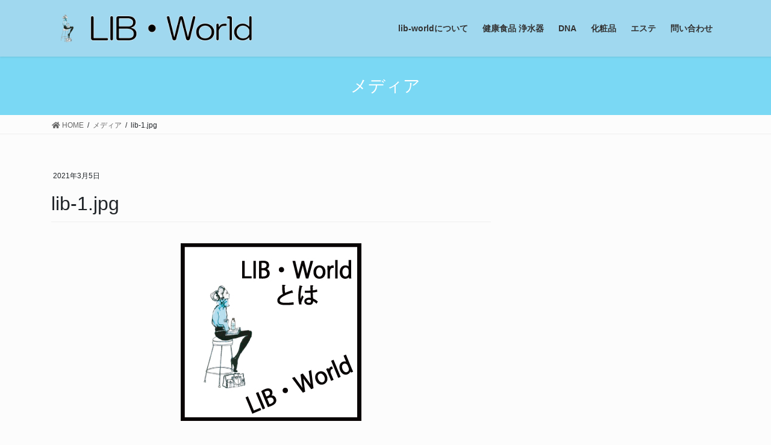

--- FILE ---
content_type: text/css
request_url: https://lib-world.com/wp/wp-content/themes/lightning-child/style.css?ver=15.33.0
body_size: 1370
content:
@charset "utf-8";
/*
Theme Name: Lightning Child Sample
Theme URI: 
Template: lightning
Description: リブワールド
Author: 
Tags: 
Version: 0.1.2
*/

@import url('./css/contact.css');

/*Contact Form 7カスタマイズ*/
/*スマホContact Form 7カスタマイズ*/
@media(max-width:500px){
.inquiry th,.inquiry td {
 display:block!important;
 width:100%!important;
 border-top:none!important;
 -webkit-box-sizing:border-box!important;
 -moz-box-sizing:border-box!important;
 box-sizing:border-box!important;
}
.inquiry tr:first-child th{
 border-top:1px solid #d7d7d7!important;
}
/* 必須・任意のサイズ調整 */	
.inquiry .haveto,.inquiry .any {	
font-size:10px;
}}
/*見出し欄*/
.inquiry th{
 text-align:left;
 font-size:14px;
 color:#444;
 padding-right:5px;
 width:30%;
 background:#f7f7f7;
 border:solid 1px #d7d7d7;
}
/*通常欄*/
.inquiry td{
 font-size:13px;
 border:solid 1px #d7d7d7;	
}
/*横の行とテーブル全体*/
.entry-content .inquiry tr,.entry-content table{
 border:solid 1px #d7d7d7;	
}
/*必須の調整*/
.haveto{
 font-size:7px;
 padding:5px;
 background:#ff9393;
 color:#fff;
 border-radius:2px;
 margin-right:5px;
 position:relative;
 bottom:1px;
}
/*任意の調整*/
.any{
 font-size:7px;
 padding:5px;
 background:#93c9ff;
 color:#fff;
 border-radius:2px;
 margin-right:5px;
 position:relative;
 bottom:1px;
}
/*ラジオボタンを縦並び指定*/
.verticallist .wpcf7-list-item{
 display:block;
}
/*送信ボタンのデザイン変更*/
#formbtn{
 display: block;
 padding:1em 0;
 margin-top:30px;
 width:100%;
 background:#ffaa56;
 color:#fff;
 font-size:18px;
 font-weight:bold;	 
 border-radius:2px;
 border: none;
}
/*送信ボタンマウスホバー時*/
#formbtn:hover{
 background:#fff;
 color:#ffaa56;
}

/*前の記事　次の記事削除*/
.postNextPrev {
	display:none;
}


/*newsのフォント*/

div#news span.su-post-title a {
    font-size: 18px;
	font-weight: bold;
	color: #ff0000;
}

div#news span.su-post-meta {
    font-size: 13px;
	font-weight: bold;
	color: #000000;
}

div#news ul {
  list-style: none;
}

/*newsのフォントここまで*/



/*infoのフォント*/
div#info su-posts-default-loop .su-post {
    margin-bottom: 1em;
    line-height: 1.5;
}

div#info span.su-post-title a {
    font-size: 18px;
	font-weight: bold;
}
div#info div#su-post-1.su-post{
	margin-bottom: 0px;
		padding: 5x;
}

div#info span.su-post-meta {
    font-size: 14px;
	font-weight: bold;
	color: #000000;
}


/*infoのフォントここまで*/



/*©を消す*/
footer .copySection p:nth-child(2) {
    display:none !important;
    }

/*メニューバー*/

   .textbox {
        position: absolute;
        right: 30%;
    }
    .vertical {
        writing-mode: vertical-rl;
			        right: 20%;
    }

.siteHeader {
    background-color: #a0d8ef;
}

div#gMenu_outer.gMenu_outer {
    background-color: #a0d8ef;
}


@media (max-width: 1199px){
	.gMenu_outer nav {
    text-align: center;
    border-top: solid 1px #ffffff;
    border-bottom: solid 1px #ffffff;
}
}





/*footer調整*/
div.container.sectionBox.footerWidget{
 padding:0px;
}

.siteFooter {
    background-color: #ffffff;
}


footer.section.siteFooter {
    border-top: 0px solid #ffffff;
}

div.container.sectionBox.copySection.text-center{
	    padding-top:0em;
	    color:#000000;
	
}
/*footer調整*/



--- FILE ---
content_type: text/css
request_url: https://lib-world.com/wp/wp-content/themes/lightning-child/css/contact.css
body_size: 708
content:
.wpcf7 form.invalid .wpcf7-response-output, .wpcf7 form.unaccepted .wpcf7-response-output, .wpcf7 form.payment-required .wpcf7-response-output {
    border-color: #ffb900;
    color: #ffffff;
}

li.recruit.menu-item.menu-item-type-post_type.menu-item-object-page a{
	color:#ffffff;
	background-color:#0095d9;
	padding:5px;
}

.Form {
  margin-top: 10px;
  margin-left: auto;
  margin-right: auto;
  max-width: 720px;
 color:#000000;
}

@media screen and (max-width: 600px) {
inptt.wpcf7-form-control.wpcf7-text.wpcf7-validates-as-required.textarea{
		max-width: 50px;
}
}

@media screen and (max-width: 600px) {
input.wpcf7-form-control.wpcf7-text.wpcf7-validates-as-required.textarea{
		max-width: 299px;
}
input.wpcf7-form-control.wpcf7-text.textarea{
		max-width: 299px;
}

textarea.wpcf7-form-control.wpcf7-textarea.wpcf7-validates-as-required.textarea{
		max-width: 299px;
}
}

@media screen and (max-width: 600px) {
  .Form {
    margin: 1px auto;
	margin-left:20px;
  }
}


.Form-Item {
  padding-top: 5px;
  padding-bottom:5px;
  width: 100%;
  display: flex;
  align-items: center;
}
@media screen and (max-width: 600px) {
  .Form-Item {
    padding-left: 0x;
    padding-right: 0px;
    padding-top: 5px;
    padding-bottom: 0px;
    flex-wrap: wrap;
  }
}

.Form-button {
margin : 0 auto;
	text-align: center;
}

@media screen and (max-width: 600px) {
  .Form-button {
    flex-wrap: wrap;
	color:#000000;
	text-align: center;
  }
}


.Form-Item:nth-child(5) {

}
.Form-Item-Label {
  width: 100%;
  max-width: 230px;
 color:#000000;
  font-weight: bold;
  font-size: 15px;
}

@media screen and (max-width: 600px) {
  .Form-Item-Label {
    max-width: inherit;
    display: flex;
    align-items: center;
    font-size: 15px;
  }
}
.Form-Item-Label.isMsg {
  margin-top: 5px;
  margin-bottom: auto;
}
@media screen and (max-width: 600px) {
  .Form-Item-Label.isMsg {
	max-width: inherit;
    display: flex;
    align-items: center;
    font-size: 15px;
  }
}
.Form-Item-Label-Required {
  border-radius: 4px;
  margin-right: 5px;
  padding-top: 5px;
  padding-bottom: 5px;
  width: 48px;
  display: inline-block;
  text-align: center;
  background-color: #fc97ad;
  color: #000000;
  font-size: 13px;
}
@media screen and (max-width: 600px) {
  .Form-Item-Label-Required {
    border-radius: 3px;
    padding-top: 4px;
    padding-bottom: 4px;
    width: 30px;
    font-size: 10px;
  }
}

.Form-Item-Textarea {
  border: 1px solid #ddd;
  border-radius: 6px;
  margin-left: 40px;
  padding-left: 1em;
  padding-right: 1em;
  height: 216px;
  flex: 1;
  width: 100%;
  max-width: 410px;
  background: #eaedf2;
  font-size: 18px;
}
@media screen and (max-width: 600px) {
  .Form-Item-Textarea {
    margin-top: 5px;
    margin-left: 0;
    height: 200px;
    flex: inherit;
    font-size: 15px;
  }
}





--- FILE ---
content_type: application/javascript
request_url: https://lib-world.com/wp/wp-content/themes/lightning-child/fee.js?ver=6.9
body_size: 638
content:
// 諫早・大村・八代 -------------------------------------
//
//
// 諫早・大村・八代の単位料金A(1),B(2) 当月10月
var io_tA = 228.6449;
var io_tB = 189.6865;

//以下２行　23年4月5日　追記
var io_tA = io_tA.toFixed(4);
var io_tB = io_tB.toFixed(4);

// 諫早・大村・八代のコージェネレーション(3)
var io_co = 79.5919;

//以下１行　23年4月5日　追記
var io_co = io_co.toFixed(4);

// 諫早・大村・八代の調整額(9)　翌月の調整11月（10月単価からの調整額）
var io_ch = -5.2976;

//以下１行　23年4月5日　追記
var io_ch = io_ch.toFixed(4);

// 諫早・大村・八代の一般料金（調整後）(1)+(9), (2)+(9)
var io_tA_ch = Math.round((io_tA + io_ch)*10000)/10000;
var io_tB_ch = Math.round((io_tB + io_ch)*10000)/10000;

var io_tA_ch = io_tA_ch.toFixed(4);
var io_tB_ch = io_tB_ch.toFixed(4);

// 八代 (使用しない）---------------------------------------
//
//
// 八代の単位料金A(4),B(5)　当月
var ya_tA = 335.8005;
var ya_tB = 285.0855;

//以下２行　23年4月5日　追記
var ya_tA = ya_tA.toFixed(4);
var ya_tB = ya_tB.toFixed(4);


// 八代の調整額(10)　翌月の調整
var ya_ch = 2.1420; 

//以下１行　23年4月5日　追記
var ya_ch = ya_ch.toFixed(4);

// 諫早・大村の一般料金（調整後）(4)+(10),(5)+(10)
var ya_tA_ch = Math.round((ya_tA + ya_ch)*10000)/10000;
var ya_tB_ch = Math.round((ya_tB + ya_ch)*10000)/10000;

var ya_tA_ch = ya_tA_ch.toFixed(4);
var ya_tB_ch = ya_tB_ch.toFixed(4);
						   
//ガーデンシティー東長崎 -------------------------------------
//
//
// ガーデンシティ―の単位料金A(6),B(7),C(8)　当月10月
var kg_tA = 443.9705;
var kg_tB = 374.6705;
var kg_tC = 282.9305;


//以下３行　23年4月5日　追記
var kg_tA = kg_tA.toFixed(4);
var kg_tB = kg_tB.toFixed(4);
var kg_tC = kg_tC.toFixed(4);

// ガーデンシティ―の調整額(11)　翌月の調整11月（10月単価からの調整額）
var kg_ch = +3.6960;

//以下１行　23年4月5日　追記
var kg_ch = kg_ch.toFixed(4);

// ガーデンシティ―の一般料金（調整後）(6)+(11),(7)+(11),(8)+(11)
var kg_tA_ch = Math.round((kg_tA + kg_ch)*10000)/10000;
var kg_tB_ch = Math.round((kg_tB + kg_ch)*10000)/10000;
var kg_tC_ch = Math.round((kg_tC + kg_ch)*10000)/10000;

var kg_tA_ch = kg_tA_ch.toFixed(4);
var kg_tB_ch = kg_tB_ch.toFixed(4);
var kg_tC_ch = kg_tC_ch.toFixed(4);
